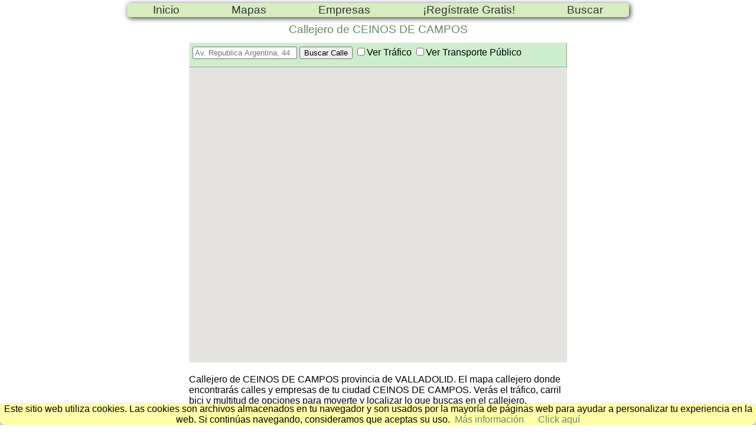

--- FILE ---
content_type: text/html
request_url: https://callejeando.com/Mapa/Valladolid/callejero-ceinos-de-campos.htm
body_size: 3487
content:
<!DOCTYPE html>
<html lang="es">
<head>
<meta charset="UTF-8">
<title>Mapa y Callejero de CEINOS DE CAMPOS | Encuentra todo en Callejeando.com</title>
<meta name="description" content="Mapa Callejero de CEINOS DE CAMPOS. Encuentra calles y empresas en tu ciudad. Descubre el tráfico, carriles para bicicletas y multiples opciones para desplazarte y ubicar lo que buscas en el callejero de CEINOS DE CAMPOS en la provincia de VALLADOLID. Explora CEINOS DE CAMPOS con nuestro práctico callejero."/>
<meta name="viewport" content="width=device-width,initial-scale=1">
<!-- Schema.org markup for Google+ -->
<meta itemprop="name" content="Callejero CEINOS DE CAMPOS.">
<meta itemprop="description" content="Callejero de CEINOS DE CAMPOS en la provincia de VALLADOLID con localización de empresas de la ciudad">
<meta itemprop="image" content="/images/logocallejeando.png">
<!-- Open Graph data -->
<meta property="og:title" content="Callejero CEINOS DE CAMPOS." />
<meta property="og:locale" content="es_ES" />
<meta property="og:type" content="article" />
<meta property="article:tag" content="Callejero de CEINOS DE CAMPOS,callejero,mapa,callejeros,mapas,plano,ciudad" />
<meta property="og:site_name" content="Callejeando" />
<meta property="og:url" content="https://callejeando.com{$urlPob}" />
<meta property="og:image" content="/images/logocallejeando200.jpg" />
<meta property="og:description" content="Callejero de CEINOS DE CAMPOS en la provincia de VALLADOLID con localización de empresas de la ciudad" />


<link rel="start" type="text/html" href="/" title="Mapas" />
<link rel="shortcut icon" href="/Mapa/img/favicon.ico" />
<link rel="canonical" href="https://callejeando.com/Mapa/Valladolid/callejero-ceinos-de-campos.htm" />
<link rel="preload" href="/css/main.css" as="style"/>
<link rel="preload" href="/js/menu.js" as="script"/>
<link href="/css/main.css" rel="stylesheet">
<link href="/css/poblacion.css" rel="stylesheet">
<script async src="https://pagead2.googlesyndication.com/pagead/js/adsbygoogle.js?client=ca-pub-9901108854508450" crossorigin="anonymous"></script>
<script type="text/javascript" src="/js/menu.js"></script>
</head>
<body >
</header>
<div id="hoja">
	<div class="menu" id="menj">
		<span class="drop">
			<svg width="36px" height="36px" viewBox="0 0 48 48"><path d="M6 36h36v-4H6v4zm0-10h36v-4H6v4zm0-14v4h36v-4H6z" fill="#666"></path></svg>
		<img class="logoMini" src="/images/logocallMini.png"/>
		</span>
		<nav>
			<ul>
				<li><a class="btnM" href="/" title="Inicio">Inicio</a></li>
				<li><a class="btnM" href="/Mapa/index.htm" title="Mapas">Mapas</a></li>			
				<li><a class="btnM" href="/empresas/" title="Directorio de Empresas">Empresas</a></li>			
				<li><a class="btnM" href="/anew/alta.html" title="Alta Gratuita de su empresa en nuestro Directorio">¡Regístrate Gratis!</a></li>
				<li><a class="btnM" href="/buscar.htm" title="Buscar en Callejeando.com" target="_blank">Buscar</a></li>
			</ul>
		</nav> 
	</div>

	<div id="contenedor">

		<div id="callejeros">
			<h1>Callejero de CEINOS DE CAMPOS</h1>
			<div id="bCalle">
				<input type="text" maxlength="100" id="address" placeholder="Av. Republica Argentina, 44" /> 
					<input type="hidden" id="prov" value="VALLADOLID">
					<input type="hidden" id="pobla" value="CEINOS DE CAMPOS">
					<input type="hidden" id="lat" value="42.033484">
					<input type="hidden" id="lng" value="-5.147996">
				<input type="button" id="search" value="Buscar Calle" onclick="buscarDir()"/>
				<label><input type="checkbox" id="chTrafico" onclick="verTrafico()"/>Ver Tráfico</label>
				<label><input type="checkbox" id="chMetro" onclick="verMetro()"/>Ver Transporte Público</label>
			</div>	
			<div id="map"></div>
		</div> <!-- Fin callejeros -->
		<article>
			Callejero de CEINOS DE CAMPOS provincia de VALLADOLID.
			El mapa callejero donde encontrarás calles y empresas de tu ciudad CEINOS DE CAMPOS.
			Verás el tráfico, carril bici y multitud de opciones para moverte y localizar lo que buscas en el callejero.
		</article>
	</div> <!-- contenedor -->

	<h2>Relación de Empresas en el callejero de CEINOS DE CAMPOS</h2>
	<section id="contenedor2">
		<div id="relEmp">

		</div>  <!-- relEmp -->
	</section>


</div>
<script>
	var map;
	function verTrafico(){
		var estado=document.getElementById("chTrafico").checked;
		if(estado==true){
			capaTrafico=new google.maps.TrafficLayer();
			capaTrafico.setMap(map);
		}
		else
		{
			capaTrafico.setMap();
		}
	}
	function verMetro(){
		var estado=document.getElementById("chMetro").checked;
		if(estado==true){
			capaMetro=new google.maps.TransitLayer();
			capaMetro.setMap(map);
		}
		else
		{
			capaMetro.setMap();
		}
	}
	function buscarDir(){
		var prov=document.getElementById("prov").value;
		var pobla=document.getElementById("pobla").value;
		var address=document.getElementById("address").value;
		var geocoder;
		geocoder=new google.maps.Geocoder();
		geocoder.geocode({"address":"Spain,"+prov+","+pobla+","+address},
		function(results,status){
		if(status==google.maps.GeocoderStatus.OK){map.setCenter(results[0].geometry.location);
		var marker=new google.maps.Marker({map:map,position:results[0].geometry.location});map.setZoom(18);
		}else{
		alert("Geocode no tuvo éxito por la siguiente razón: "+status);
		}
		});
	}

	function initMap(){
		map = new google.maps.Map(document.getElementById("map"),	{
			center:{lat:42.033484,lng:-5.147996},
			
			zoom:15	});
		var capaTrafico;var capaMetro;

	}
</script>

<script async defer src="https://maps.googleapis.com/maps/api/js?key=AIzaSyD9kanb4IzXAfQjaM7muYHB5Qj4B8xyrws&callback=initMap" type="text/javascript"></script> 
<script type="text/javascript">window.google_analytics_uacct = "UA-12444711-3";</script>
 <script>
 !function(e){if(e.cookieChoices)return e.cookieChoices;var t=e.document,n="textContent"in t.body,o=function(){function e(e,n,o,i){var d="position:fixed;background-color:#ffffaa;font-size:1em;margin:0px; bottom:0px;padding:0px;z-index:1000;text-align:center;box-shadow:#88a 0px 5px 10px;-moz-box-shadow:#88a 0px 5px 10px;-webkit-box-shadow:#88a 0px 5px 10px;-o-box-shadow:#88a 0px 5px 10px;border-radius:.5em",c=t.createElement("div");return c.id=m,c.style.cssText=d,c.appendChild(a(e)),o&&i&&c.appendChild(p(o,i)),c.appendChild(r(n)),c}function o(e,n,o,i){var d="position:fixed;width:60%;height:100%;z-index:999;top:0;left:0;opacity:0.5;filter:alpha(opacity=50);background-color:#ccc;",c="z-index:1000;position:fixed;left:50%;top:50%",l="position:relative;left:-50%;margin-top:-25%;background-color:#fff;padding:20px;box-shadow:4px 4px 25px #888;",s=t.createElement("div");s.id=m;var x=t.createElement("div");x.style.cssText=d;var f=t.createElement("div");f.style.cssText=l;var u=t.createElement("div");u.style.cssText=c;var h=r(n);return h.style.display="block",h.style.textAlign="right",h.style.marginTop="8px",f.appendChild(a(e)),o&&i&&f.appendChild(p(o,i)),f.appendChild(h),u.appendChild(f),s.appendChild(x),s.appendChild(u),s}function i(e,t){n?e.textContent=t:e.innerText=t}function a(e){var n=t.createElement("span");return i(n,e),n}function r(e){var n=t.createElement("a");return i(n,e),n.id=C,n.href="#",n.style.marginLeft="24px",n}function p(e,n){var o=t.createElement("a");return i(o,e),o.href=n,o.target="_blank",o.style.marginLeft="8px",o}function d(){return f(),x(),!1}function c(n,i,a,r,p){if(u()){x();var c=p?o(n,i,a,r):e(n,i,a,r),l=t.createDocumentFragment();l.appendChild(c),t.body.appendChild(l.cloneNode(!0)),t.getElementById(C).onclick=d}}function l(e,t,n,o){c(e,t,n,o,!1)}function s(e,t,n,o){c(e,t,n,o,!0)}function x(){var e=t.getElementById(m);null!=e&&e.parentNode.removeChild(e)}function f(){var e=new Date;e.setFullYear(e.getFullYear()+1),t.cookie=h+"=y; expires="+e.toGMTString()}function u(){return!t.cookie.match(new RegExp(h+"=([^;]+)"))}var h="displayCookieConsent",m="cookieChoiceInfo",C="cookieChoiceDismiss",g={};return g.showCookieConsentBar=l,g.showCookieConsentDialog=s,g}();return e.cookieChoices=o,o}(this);
 document.addEventListener("DOMContentLoaded",function(event){cookieChoices.showCookieConsentBar("Este sitio web utiliza cookies. Las cookies son archivos almacenados en tu navegador y son usados por la mayoría de páginas web para ayudar a personalizar tu experiencia en la web. Si continúas navegando, consideramos que aceptas su uso.","Click aquí","Más información","/politica-de-cookies.html");});
 </script>


<footer><a href="/contactar.htm" title="Contactar con Callejeando.com">Contactar</a> - <a href="/privacidad.html" title="Politicas de Privacidad.">Copyright&copy; 2003 - Privacidad y Aviso legal.</a> - Gracias por utilizar nuestro servicio: <strong>Callejero de CEINOS DE CAMPOS</strong></footer>

</body>



</html>

--- FILE ---
content_type: text/html; charset=utf-8
request_url: https://www.google.com/recaptcha/api2/aframe
body_size: 269
content:
<!DOCTYPE HTML><html><head><meta http-equiv="content-type" content="text/html; charset=UTF-8"></head><body><script nonce="UoxC6WZ6ZHl6BXo4XbCAQg">/** Anti-fraud and anti-abuse applications only. See google.com/recaptcha */ try{var clients={'sodar':'https://pagead2.googlesyndication.com/pagead/sodar?'};window.addEventListener("message",function(a){try{if(a.source===window.parent){var b=JSON.parse(a.data);var c=clients[b['id']];if(c){var d=document.createElement('img');d.src=c+b['params']+'&rc='+(localStorage.getItem("rc::a")?sessionStorage.getItem("rc::b"):"");window.document.body.appendChild(d);sessionStorage.setItem("rc::e",parseInt(sessionStorage.getItem("rc::e")||0)+1);localStorage.setItem("rc::h",'1770152807219');}}}catch(b){}});window.parent.postMessage("_grecaptcha_ready", "*");}catch(b){}</script></body></html>